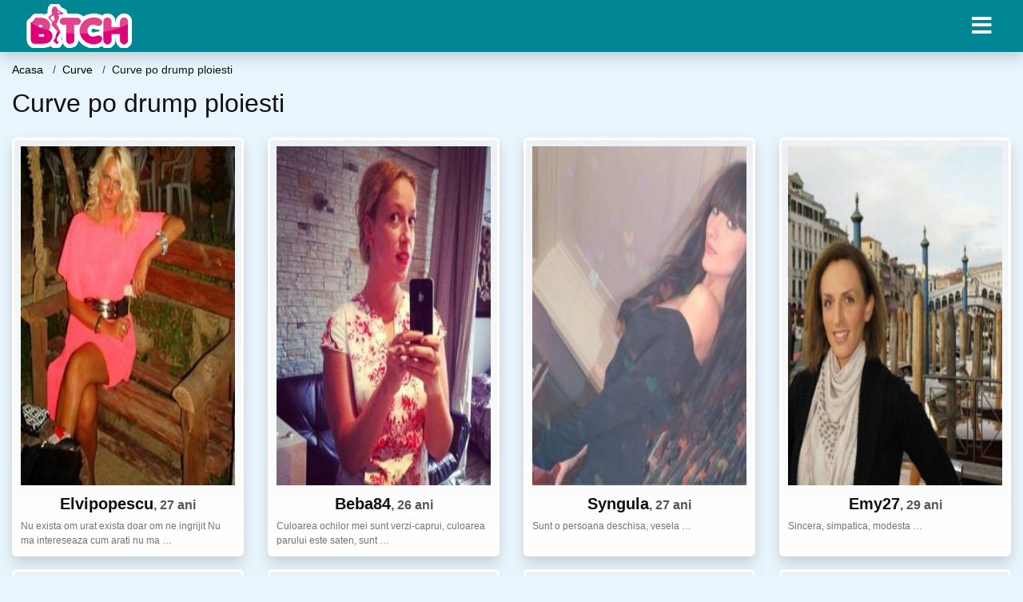

--- FILE ---
content_type: text/html; charset=UTF-8
request_url: https://bmj.ro/sex/curve/curve-po-drump-ploiesti
body_size: 9111
content:
<!doctype html>
<html lang="ro">
<head>
<meta charset="utf-8">
<meta name="viewport" content="width=device-width, initial-scale=1, shrink-to-fit=no">

<title>Curve po drump ploiesti</title>

<meta name="description" content="Cauti Curve po drump ploiesti? Peste 7319 curve femei disponibile pentru sex.">

<link rel="dns-prefetch" href="//www.mediacx.com">
<link rel="dns-prefetch" href="//fonts.googleapis.com">
<link rel="dns-prefetch" href="//cdnjs.cloudflare.com">
<link rel="dns-prefetch" href="//cdn.jsdelivr.net">

<!--<link href="//fonts.googleapis.com/css2?family=Roboto:wght@300;400;600;700;800&display=swap" rel="stylesheet">-->

<link href="//cdnjs.cloudflare.com/ajax/libs/font-awesome/5.13.0/css/all.min.css" rel="stylesheet">

<style>
:root {
    --header-bg-color-from: #008793;
    --header-bg-color-to: #008793;
    --header-text-color: #ffffff;
    --site-bg-color: #e8f5fc;
    --site-text-color: #111111;
    --site-link-color: #e8f5fc;
    --site-link-hover-color: #e8f5fc;
    --site-theme-color: #e8f5fc;
    --site-home-slider-bg-color: ;
    --home-newprofiles-bg-color: #ffffff;
    --site-home-icons-color: ;
    --profiles-btn-bg-color: #008793;
    --profiles-btn-text-color: #ffffff;
}
.hi1 { background-image: url(/upload/bmj.ro/design/home/dame%20de%20companie.jpg) !important;}
.hi2 { background-image: url(/upload/bmj.ro/design/home/escorte.jpg) !important;}

</style>

<link href="/assets/css/prod/bootstrap.min.css?v=202204111456" rel="stylesheet">
<link href="/assets/css/prod/styles.css?v=202204111456" rel="stylesheet">

<link rel="canonical" href="https://bmj.ro/sex/curve/curve-po-drump-ploiesti">
<link rel="shortcut icon" href="https://bmj.ro/upload/bmj.ro/design/favicon.png">



<script src="/sixupush.sw.js?version=2.0.1"></script>


</head>
<body>


<div class="">

<header class="mainHeader small">
    
    <div class="position-relative">
        <div class="navbg bg-warning"></div>
        <nav class="navbar navbar-expand-lg navbar-dark shadow py-0">
            <div class="container-fluid">
                <a class="navbar-brand fs20 fs26-md" href="https://bmj.ro/">
                                        <img src="https://bmj.ro/upload/bmj.ro/design/logo.png" alt="" class="img-fluid">
                                    </a>
                <button class="navbar-toggler" type="button" data-toggle="collapse" data-target="#navbarMain" aria-controls="navbarMain" aria-expanded="false" aria-label="Meniu"><span class="navbar-toggler-icon"></span></button>
                <div class="collapse navbar-collapse" id="navbarMain">
                    <ul class="navbar-nav ml-auto align-items-center">
                                                                        <li class="nav-item active dropdown">
                            <a class="nav-link dropdown-toggle_ fs28" href="" role="button" data-toggle="dropdown" aria-haspopup="true" aria-expanded="false">
                                <i class="fas fa-bars d-none d-md-inline-block"></i>
                            </a>
                            <div class="dropdown-menu dropdown-menu-right dropdown-multicol" style="z-index: 999 !important;">
                                <div class="dropdown-row">
                                                                                                                <!-- OLD -->
                                                                                                                                                                                <a class="dropdown-item" href="https://bmj.ro/escorte/alba">Alba</a>
                                                                                            <a class="dropdown-item" href="https://bmj.ro/escorte/arad">Arad</a>
                                                                                            <a class="dropdown-item" href="https://bmj.ro/escorte/arges">Arges</a>
                                                                                            <a class="dropdown-item" href="https://bmj.ro/escorte/bacau">Bacau</a>
                                                                                            <a class="dropdown-item" href="https://bmj.ro/escorte/bihor">Bihor</a>
                                                                                            <a class="dropdown-item" href="https://bmj.ro/escorte/bistrita-nasaud">Bistrita-Nasaud</a>
                                                                                            <a class="dropdown-item" href="https://bmj.ro/escorte/botosani">Botosani</a>
                                                                                            <a class="dropdown-item" href="https://bmj.ro/escorte/braila">Braila</a>
                                                                                            <a class="dropdown-item" href="https://bmj.ro/escorte/brasov">Brasov</a>
                                                                                            <a class="dropdown-item" href="https://bmj.ro/escorte/bucuresti">Bucuresti</a>
                                                                                            <a class="dropdown-item" href="https://bmj.ro/escorte/buzau">Buzau</a>
                                                                                            <a class="dropdown-item" href="https://bmj.ro/escorte/calarasi">Calarasi</a>
                                                                                            <a class="dropdown-item" href="https://bmj.ro/escorte/caras-severin">Caras-Severin</a>
                                                                                            <a class="dropdown-item" href="https://bmj.ro/escorte/cluj">Cluj</a>
                                                                                            <a class="dropdown-item" href="https://bmj.ro/escorte/constanta">Constanta</a>
                                                                                            <a class="dropdown-item" href="https://bmj.ro/escorte/covasna">Covasna</a>
                                                                                            <a class="dropdown-item" href="https://bmj.ro/escorte/dambovita">Dambovita</a>
                                                                                            <a class="dropdown-item" href="https://bmj.ro/escorte/dolj">Dolj</a>
                                                                                            <a class="dropdown-item" href="https://bmj.ro/escorte/galati">Galati</a>
                                                                                            <a class="dropdown-item" href="https://bmj.ro/escorte/giurgiu">Giurgiu</a>
                                                                                            <a class="dropdown-item" href="https://bmj.ro/escorte/gorj">Gorj</a>
                                                                                            <a class="dropdown-item" href="https://bmj.ro/escorte/harghita">Harghita</a>
                                                                                            <a class="dropdown-item" href="https://bmj.ro/escorte/hunedoara">Hunedoara</a>
                                                                                            <a class="dropdown-item" href="https://bmj.ro/escorte/ialomita">Ialomita</a>
                                                                                            <a class="dropdown-item" href="https://bmj.ro/escorte/iasi">Iasi</a>
                                                                                            <a class="dropdown-item" href="https://bmj.ro/escorte/ilfov">Ilfov</a>
                                                                                            <a class="dropdown-item" href="https://bmj.ro/escorte/maramures">Maramures</a>
                                                                                            <a class="dropdown-item" href="https://bmj.ro/escorte/mehedinti">Mehedinti</a>
                                                                                            <a class="dropdown-item" href="https://bmj.ro/escorte/mures">Mures</a>
                                                                                            <a class="dropdown-item" href="https://bmj.ro/escorte/neamt">Neamt</a>
                                                                                            <a class="dropdown-item" href="https://bmj.ro/escorte/olt">Olt</a>
                                                                                            <a class="dropdown-item" href="https://bmj.ro/escorte/prahova">Prahova</a>
                                                                                            <a class="dropdown-item" href="https://bmj.ro/escorte/salaj">Salaj</a>
                                                                                            <a class="dropdown-item" href="https://bmj.ro/escorte/satu-mare">Satu-Mare</a>
                                                                                            <a class="dropdown-item" href="https://bmj.ro/escorte/sibiu">Sibiu</a>
                                                                                            <a class="dropdown-item" href="https://bmj.ro/escorte/suceava">Suceava</a>
                                                                                            <a class="dropdown-item" href="https://bmj.ro/escorte/teleorman">Teleorman</a>
                                                                                            <a class="dropdown-item" href="https://bmj.ro/escorte/timis">Timis</a>
                                                                                            <a class="dropdown-item" href="https://bmj.ro/escorte/tulcea">Tulcea</a>
                                                                                            <a class="dropdown-item" href="https://bmj.ro/escorte/valcea">Valcea</a>
                                                                                            <a class="dropdown-item" href="https://bmj.ro/escorte/vaslui">Vaslui</a>
                                                                                            <a class="dropdown-item" href="https://bmj.ro/escorte/vrancea">Vrancea</a>
                                                                                                                                                                                                    <!-- MTMI -->
                                                                                    <div class="dropdown-divider"></div>
                                                                                                                                                    </div>
                            </div>
                        </li>
                                            </ul>
                </div>
            </div>
        </nav>
    </div>

    
    
</header>

<div class="container-fluid">


<ul class="breadcrumbs" itemscope="" itemtype="https://schema.org/BreadcrumbList">
    <li itemprop="itemListElement" itemscope="" itemtype="http://schema.org/ListItem">
        <a itemprop="item" href="https://bmj.ro/"><span itemprop="name">Acasa</span></a>
        <meta itemprop="position" content="1">
    </li>
            <li itemprop="itemListElement" itemscope="" itemtype="http://schema.org/ListItem">
            <a itemprop="item" href="https://bmj.ro/sex/curve"> <span itemprop="name">Curve</span></a>
            <meta itemprop="position" content="2">
        </li>
        <li class="current">Curve po drump ploiesti</li>
    </ul>

<div class="d-flex py-4">
    <h1 class="fs24 fs32-md m-0">Curve po drump ploiesti</h1>
</div>





<div class="profilesList mb-4" data-base="https://bmj.ro">
    <div class="row">
                <div class="col-12 col-sm-6 col-md-4 col-lg-3 d-md-flex">
        <div class="profile shadow d-flex flex-column minw100 p-3 p-md-2 mb-3 btnProfileSWS mcPointer" data-profile-id="3975" data-profile-name="Elvipopescu" data-profile-age="27" data-profile-city="Ploiesti, Prahova">
            <div class="image flex-shrink-0">
            <img data-original="https://www.mediacx.com/123matrimoniale/upload/thumbs/150-1352796_3975.jpg" alt="Elvipopescu" class="lazyload img-fluid w-100" style="height: 424px;">
        </div>
        <div class="text text-success ">
            <div class="name fs18 fs20-md text-center mb-1">Elvipopescu<span class="age fs16">, 27 ani</span></div>
                                                            <div class="bio fs12 text-muted">Nu exista om urat exista doar om ne ingrijit Nu ma intereseaza cum arati nu ma  &hellip;</div>
                    </div>
            </div>
</div><div class="col-12 col-sm-6 col-md-4 col-lg-3 d-md-flex">
        <div class="profile shadow d-flex flex-column minw100 p-3 p-md-2 mb-3 btnProfileSWS mcPointer" data-profile-id="2093" data-profile-name="Beba84" data-profile-age="26" data-profile-city="Ploiesti, Prahova">
            <div class="image flex-shrink-0">
            <img data-original="https://www.mediacx.com/123matrimoniale/upload/thumbs/150-5131069_2093.jpg" alt="Beba84" class="lazyload img-fluid w-100" style="height: 424px;">
        </div>
        <div class="text text-success ">
            <div class="name fs18 fs20-md text-center mb-1">Beba84<span class="age fs16">, 26 ani</span></div>
                                                            <div class="bio fs12 text-muted">Culoarea ochilor mei sunt verzi-caprui, culoarea parului este saten, sunt  &hellip;</div>
                    </div>
            </div>
</div><div class="col-12 col-sm-6 col-md-4 col-lg-3 d-md-flex">
        <div class="profile shadow d-flex flex-column minw100 p-3 p-md-2 mb-3 btnProfileSWS mcPointer" data-profile-id="1148" data-profile-name="Syngula" data-profile-age="27" data-profile-city="Ploiesti, Prahova">
            <div class="image flex-shrink-0">
            <img data-original="https://www.mediacx.com/123matrimoniale/upload/thumbs/150-6724264_1148.jpg" alt="Syngula" class="lazyload img-fluid w-100" style="height: 424px;">
        </div>
        <div class="text ">
            <div class="name fs18 fs20-md text-center mb-1">Syngula<span class="age fs16">, 27 ani</span></div>
                                                            <div class="bio fs12 text-muted">Sunt o persoana deschisa, vesela &hellip;</div>
                    </div>
            </div>
</div><div class="col-12 col-sm-6 col-md-4 col-lg-3 d-md-flex">
        <div class="profile shadow d-flex flex-column minw100 p-3 p-md-2 mb-3 btnProfileSWS mcPointer" data-profile-id="4166" data-profile-name="Emy27" data-profile-age="29" data-profile-city="Ploiesti, Prahova">
            <div class="image flex-shrink-0">
            <img data-original="https://www.mediacx.com/123matrimoniale/upload/thumbs/150-4118539_4166.jpg" alt="Emy27" class="lazyload img-fluid w-100" style="height: 424px;">
        </div>
        <div class="text ">
            <div class="name fs18 fs20-md text-center mb-1">Emy27<span class="age fs16">, 29 ani</span></div>
                                                            <div class="bio fs12 text-muted">Sincera, simpatica, modesta &hellip;</div>
                    </div>
            </div>
</div><div class="col-12 col-sm-6 col-md-4 col-lg-3 d-md-flex">
        <div class="profile shadow d-flex flex-column minw100 p-3 p-md-2 mb-3 btnProfileSWS mcPointer" data-profile-id="2232" data-profile-name="Maria008" data-profile-age="27" data-profile-city="Ploiesti, Prahova">
            <div class="image flex-shrink-0">
            <img data-original="https://www.mediacx.com/123matrimoniale/upload/thumbs/150-2505261_2232.jpg" alt="Maria008" class="lazyload img-fluid w-100" style="height: 424px;">
        </div>
        <div class="text ">
            <div class="name fs18 fs20-md text-center mb-1">Maria008<span class="age fs16">, 27 ani</span></div>
                                                            <div class="bio fs12 text-muted">Sunt o fire vesela, comunicativa, imi plac animalele si florile, calatoriilesi  &hellip;</div>
                    </div>
            </div>
</div><div class="col-12 col-sm-6 col-md-4 col-lg-3 d-md-flex">
        <div class="profile shadow d-flex flex-column minw100 p-3 p-md-2 mb-3 btnProfileSWS mcPointer" data-profile-id="9100" data-profile-name="Dan_na" data-profile-age="30" data-profile-city="Ploiesti, Prahova">
            <div class="image flex-shrink-0">
            <img data-original="https://www.mediacx.com/mezo/upload/thumbs/150-1560987_4100.jpg" alt="Dan_na" class="lazyload img-fluid w-100" style="height: 424px;">
        </div>
        <div class="text ">
            <div class="name fs18 fs20-md text-center mb-1">Dan_na<span class="age fs16">, 30 ani</span></div>
                                                            <div class="bio fs12 text-muted">Sunt. cum imi place si ma simt perfect:) &hellip;</div>
                    </div>
            </div>
</div><div class="col-12 col-sm-6 col-md-4 col-lg-3 d-md-flex">
        <div class="profile shadow d-flex flex-column minw100 p-3 p-md-2 mb-3 btnProfileSWS mcPointer" data-profile-id="8143" data-profile-name="Crixy" data-profile-age="28" data-profile-city="Ploiesti, Prahova">
            <div class="image flex-shrink-0">
            <img data-original="https://www.mediacx.com/mezo/upload/thumbs/150-9439727_3143.jpg" alt="Crixy" class="lazyload img-fluid w-100" style="height: 424px;">
        </div>
        <div class="text ">
            <div class="name fs18 fs20-md text-center mb-1">Crixy<span class="age fs16">, 28 ani</span></div>
                                                            <div class="bio fs12 text-muted">Sunt o persoana calma, intelegatoare, personalitate puternica, fidela intr o  &hellip;</div>
                    </div>
            </div>
</div><div class="col-12 col-sm-6 col-md-4 col-lg-3 d-md-flex">
        <div class="profile shadow d-flex flex-column minw100 p-3 p-md-2 mb-3 btnProfileSWS mcPointer" data-profile-id="2107" data-profile-name="Perla_112" data-profile-age="33" data-profile-city="Ploiesti, Prahova">
            <div class="image flex-shrink-0">
            <img data-original="https://www.mediacx.com/123matrimoniale/upload/thumbs/150-2038953_2107.jpg" alt="Perla_112" class="lazyload img-fluid w-100" style="height: 424px;">
        </div>
        <div class="text ">
            <div class="name fs18 fs20-md text-center mb-1">Perla_112<span class="age fs16">, 33 ani</span></div>
                                                            <div class="bio fs12 text-muted">Sunt o femeie fara obligati, inaltime 1 60, ochii verzi brunetta 53 kg, cine  &hellip;</div>
                    </div>
            </div>
</div>    </div>
</div>


<div class="profilesList mb-4" data-base="https://bmj.ro">
    <div class="row">
                <div class="col-12 col-sm-6 col-md-4 col-lg-3 d-md-flex">
        <div class="profile shadow d-flex flex-column minw100 p-3 p-md-2 mb-3 btnProfileSWS mcPointer" data-profile-id="6817" data-profile-name="Pusy_1986" data-profile-age="30" data-profile-city="Ploiesti, Prahova">
            <div class="image flex-shrink-0">
            <img data-original="https://www.mediacx.com/mezo/upload/thumbs/150-2706280_1817.jpg" alt="Pusy_1986" class="lazyload img-fluid w-100" style="height: 424px;">
        </div>
        <div class="text ">
            <div class="name fs18 fs20-md text-center mb-1">Pusy_1986<span class="age fs16">, 30 ani</span></div>
                                                            <div class="bio fs12 text-muted">Feminina, exotica, iubitoare, sportiva, sincera si vesela.  &hellip;</div>
                    </div>
            </div>
</div><div class="col-12 col-sm-6 col-md-4 col-lg-3 d-md-flex">
        <div class="profile shadow d-flex flex-column minw100 p-3 p-md-2 mb-3 btnProfileSWS mcPointer" data-profile-id="1672" data-profile-name="Rubiamorena" data-profile-age="34" data-profile-city="Ploiesti, Prahova">
            <div class="image flex-shrink-0">
            <img data-original="https://www.mediacx.com/123matrimoniale/upload/thumbs/150-4309770_1672.jpg" alt="Rubiamorena" class="lazyload img-fluid w-100" style="height: 424px;">
        </div>
        <div class="text ">
            <div class="name fs18 fs20-md text-center mb-1">Rubiamorena<span class="age fs16">, 34 ani</span></div>
                                                            <div class="bio fs12 text-muted">Complexa fara a fi complicata. As vrea sa intalnesc un barbat decent, bligatoriu &hellip;</div>
                    </div>
            </div>
</div><div class="col-12 col-sm-6 col-md-4 col-lg-3 d-md-flex">
        <div class="profile shadow d-flex flex-column minw100 p-3 p-md-2 mb-3 btnProfileSWS mcPointer" data-profile-id="6864" data-profile-name="Terybyna" data-profile-age="27" data-profile-city="Ploiesti, Prahova">
            <div class="image flex-shrink-0">
            <img data-original="https://www.mediacx.com/mezo/upload/thumbs/150-9235992_1864.jpg" alt="Terybyna" class="lazyload img-fluid w-100" style="height: 424px;">
        </div>
        <div class="text ">
            <div class="name fs18 fs20-md text-center mb-1">Terybyna<span class="age fs16">, 27 ani</span></div>
                                                            <div class="bio fs12 text-muted">Imi plac calatoriile, muzica, marea si sportul! &hellip;</div>
                    </div>
            </div>
</div><div class="col-12 col-sm-6 col-md-4 col-lg-3 d-md-flex">
        <div class="profile shadow d-flex flex-column minw100 p-3 p-md-2 mb-3 btnProfileSWS mcPointer" data-profile-id="2170" data-profile-name="Ninetta" data-profile-age="33" data-profile-city="Ploiesti, Prahova">
            <div class="image flex-shrink-0">
            <img data-original="https://www.mediacx.com/123matrimoniale/upload/thumbs/150-2142084_2170.jpg" alt="Ninetta" class="lazyload img-fluid w-100" style="height: 424px;">
        </div>
        <div class="text ">
            <div class="name fs18 fs20-md text-center mb-1">Ninetta<span class="age fs16">, 33 ani</span></div>
                                                            <div class="bio fs12 text-muted">Dracoasa &hellip;</div>
                    </div>
            </div>
</div><div class="col-12 col-sm-6 col-md-4 col-lg-3 d-md-flex">
        <div class="profile shadow d-flex flex-column minw100 p-3 p-md-2 mb-3 btnProfileSWS mcPointer" data-profile-id="1351" data-profile-name="Sanda_frumusika" data-profile-age="33" data-profile-city="Ploiesti, Prahova">
            <div class="image flex-shrink-0">
            <img data-original="https://www.mediacx.com/123matrimoniale/upload/thumbs/150-5163138_1351.jpg" alt="Sanda_frumusika" class="lazyload img-fluid w-100" style="height: 424px;">
        </div>
        <div class="text ">
            <div class="name fs18 fs20-md text-center mb-1">Sanda_frumusika<span class="age fs16">, 33 ani</span></div>
                                                            <div class="bio fs12 text-muted">Sunt o persoana draguta, cu simtul umorului.  &hellip;</div>
                    </div>
            </div>
</div><div class="col-12 col-sm-6 col-md-4 col-lg-3 d-md-flex">
        <div class="profile shadow d-flex flex-column minw100 p-3 p-md-2 mb-3 btnProfileSWS mcPointer" data-profile-id="8848" data-profile-name="Floriana" data-profile-age="28" data-profile-city="Ploiesti, Prahova">
            <div class="image flex-shrink-0">
            <img data-original="https://www.mediacx.com/mezo/upload/thumbs/150-6827868_3848.jpg" alt="Floriana" class="lazyload img-fluid w-100" style="height: 424px;">
        </div>
        <div class="text ">
            <div class="name fs18 fs20-md text-center mb-1">Floriana<span class="age fs16">, 28 ani</span></div>
                                                            <div class="bio fs12 text-muted">Sunt o femeie singura, modesta ingrijita si cu f. mult bun simt. Detest minciuna &hellip;</div>
                    </div>
            </div>
</div><div class="col-12 col-sm-6 col-md-4 col-lg-3 d-md-flex">
        <div class="profile shadow d-flex flex-column minw100 p-3 p-md-2 mb-3 btnProfileSWS mcPointer" data-profile-id="1744" data-profile-name="Sidoniaaaaa" data-profile-age="27" data-profile-city="Ploiesti, Prahova">
            <div class="image flex-shrink-0">
            <img data-original="https://www.mediacx.com/123matrimoniale/upload/thumbs/150-6362898_1744.jpg" alt="Sidoniaaaaa" class="lazyload img-fluid w-100" style="height: 424px;">
        </div>
        <div class="text ">
            <div class="name fs18 fs20-md text-center mb-1">Sidoniaaaaa<span class="age fs16">, 27 ani</span></div>
                                                            <div class="bio fs12 text-muted">Sunt o tanara mama &hellip;</div>
                    </div>
            </div>
</div><div class="col-12 col-sm-6 col-md-4 col-lg-3 d-md-flex">
        <div class="profile shadow d-flex flex-column minw100 p-3 p-md-2 mb-3 btnProfileSWS mcPointer" data-profile-id="9218" data-profile-name="Gabgub60" data-profile-age="31" data-profile-city="Ploiesti, Prahova">
            <div class="image flex-shrink-0">
            <img data-original="https://www.mediacx.com/mezo/upload/thumbs/150-7879747_4218.jpg" alt="Gabgub60" class="lazyload img-fluid w-100" style="height: 424px;">
        </div>
        <div class="text ">
            <div class="name fs18 fs20-md text-center mb-1">Gabgub60<span class="age fs16">, 31 ani</span></div>
                                                            <div class="bio fs12 text-muted">O fire romantica.  &hellip;</div>
                    </div>
            </div>
</div>    </div>
</div>


<div class="profilesList mb-4" data-base="https://bmj.ro">
    <div class="row">
                <div class="col-12 col-sm-6 col-md-4 col-lg-3 d-md-flex">
        <div class="profile shadow d-flex flex-column minw100 p-3 p-md-2 mb-3 btnProfileSWS mcPointer" data-profile-id="7342" data-profile-name="Bebelus79" data-profile-age="26" data-profile-city="Ploiesti, Prahova">
            <div class="image flex-shrink-0">
            <img data-original="https://www.mediacx.com/mezo/upload/thumbs/150-9937385_2342.jpg" alt="Bebelus79" class="lazyload img-fluid w-100" style="height: 424px;">
        </div>
        <div class="text ">
            <div class="name fs18 fs20-md text-center mb-1">Bebelus79<span class="age fs16">, 26 ani</span></div>
                                                            <div class="bio fs12 text-muted">Si cu bune, si cu rele:) Nimeni nu este perfect, important este sa si  &hellip;</div>
                    </div>
            </div>
</div><div class="col-12 col-sm-6 col-md-4 col-lg-3 d-md-flex">
        <div class="profile shadow d-flex flex-column minw100 p-3 p-md-2 mb-3 btnProfileSWS mcPointer" data-profile-id="3161" data-profile-name="Mihaela_adina" data-profile-age="27" data-profile-city="Ploiesti, Prahova">
            <div class="image flex-shrink-0">
            <img data-original="https://www.mediacx.com/123matrimoniale/upload/thumbs/150-6802013_3161.jpg" alt="Mihaela_adina" class="lazyload img-fluid w-100" style="height: 424px;">
        </div>
        <div class="text ">
            <div class="name fs18 fs20-md text-center mb-1">Mihaela_adina<span class="age fs16">, 27 ani</span></div>
                                                            <div class="bio fs12 text-muted">E simplu sa ma cunosti. trebuie doar sa vrei.  &hellip;</div>
                    </div>
            </div>
</div><div class="col-12 col-sm-6 col-md-4 col-lg-3 d-md-flex">
        <div class="profile shadow d-flex flex-column minw100 p-3 p-md-2 mb-3 btnProfileSWS mcPointer" data-profile-id="5179" data-profile-name="Ari" data-profile-age="29" data-profile-city="Ploiesti, Prahova">
            <div class="image flex-shrink-0">
            <img data-original="https://www.mediacx.com/mezo/upload/thumbs/150-5044220_179.jpg" alt="Ari" class="lazyload img-fluid w-100" style="height: 424px;">
        </div>
        <div class="text ">
            <div class="name fs18 fs20-md text-center mb-1">Ari<span class="age fs16">, 29 ani</span></div>
                                                            <div class="bio fs12 text-muted">1, 84 inaltime &hellip;</div>
                    </div>
            </div>
</div><div class="col-12 col-sm-6 col-md-4 col-lg-3 d-md-flex">
        <div class="profile shadow d-flex flex-column minw100 p-3 p-md-2 mb-3 btnProfileSWS mcPointer" data-profile-id="7612" data-profile-name="Elvipopescu" data-profile-age="27" data-profile-city="Ploiesti, Prahova">
            <div class="image flex-shrink-0">
            <img data-original="https://www.mediacx.com/mezo/upload/thumbs/150-2176834_2612.jpg" alt="Elvipopescu" class="lazyload img-fluid w-100" style="height: 424px;">
        </div>
        <div class="text ">
            <div class="name fs18 fs20-md text-center mb-1">Elvipopescu<span class="age fs16">, 27 ani</span></div>
                                                            <div class="bio fs12 text-muted">Prefer sa ma descoperi &hellip;</div>
                    </div>
            </div>
</div><div class="col-12 col-sm-6 col-md-4 col-lg-3 d-md-flex">
        <div class="profile shadow d-flex flex-column minw100 p-3 p-md-2 mb-3 btnProfileSWS mcPointer" data-profile-id="5022" data-profile-name="Daliana" data-profile-age="33" data-profile-city="Ploiesti, Prahova">
            <div class="image flex-shrink-0">
            <img data-original="https://www.mediacx.com/mezo/upload/thumbs/150-4270822_22.jpg" alt="Daliana" class="lazyload img-fluid w-100" style="height: 424px;">
        </div>
        <div class="text ">
            <div class="name fs18 fs20-md text-center mb-1">Daliana<span class="age fs16">, 33 ani</span></div>
                                                            <div class="bio fs12 text-muted">Simpati ca, sin cera, iu bitoare a naturii si a animalelor. Urasc minciuna! Nu  &hellip;</div>
                    </div>
            </div>
</div><div class="col-12 col-sm-6 col-md-4 col-lg-3 d-md-flex">
        <div class="profile shadow d-flex flex-column minw100 p-3 p-md-2 mb-3 btnProfileSWS mcPointer" data-profile-id="6795" data-profile-name="Veronica_05" data-profile-age="34" data-profile-city="Ploiesti, Prahova">
            <div class="image flex-shrink-0">
            <img data-original="https://www.mediacx.com/mezo/upload/thumbs/150-4013188_1795.jpg" alt="Veronica_05" class="lazyload img-fluid w-100" style="height: 424px;">
        </div>
        <div class="text ">
            <div class="name fs18 fs20-md text-center mb-1">Veronica_05<span class="age fs16">, 34 ani</span></div>
                                                            <div class="bio fs12 text-muted">Va rog sa nu imi scrieti daca aveti varsta sub 42 aniMultumesc! &hellip;</div>
                    </div>
            </div>
</div><div class="col-12 col-sm-6 col-md-4 col-lg-3 d-md-flex">
        <div class="profile shadow d-flex flex-column minw100 p-3 p-md-2 mb-3 btnProfileSWS mcPointer" data-profile-id="436" data-profile-name="Alicia_cool" data-profile-age="33" data-profile-city="Ploiesti, Prahova">
            <div class="image flex-shrink-0">
            <img data-original="https://www.mediacx.com/123matrimoniale/upload/thumbs/150-3560554_436.jpg" alt="Alicia_cool" class="lazyload img-fluid w-100" style="height: 424px;">
        </div>
        <div class="text ">
            <div class="name fs18 fs20-md text-center mb-1">Alicia_cool<span class="age fs16">, 33 ani</span></div>
                                                            <div class="bio fs12 text-muted">Nu conteaza de unde venim ci spre ce ne indreptam &hellip;</div>
                    </div>
            </div>
</div><div class="col-12 col-sm-6 col-md-4 col-lg-3 d-md-flex">
        <div class="profile shadow d-flex flex-column minw100 p-3 p-md-2 mb-3 btnProfileSWS mcPointer" data-profile-id="7049" data-profile-name="Mirelabhn" data-profile-age="30" data-profile-city="Ploiesti, Prahova">
            <div class="image flex-shrink-0">
            <img data-original="https://www.mediacx.com/mezo/upload/thumbs/150-3504564_2049.jpg" alt="Mirelabhn" class="lazyload img-fluid w-100" style="height: 424px;">
        </div>
        <div class="text ">
            <div class="name fs18 fs20-md text-center mb-1">Mirelabhn<span class="age fs16">, 30 ani</span></div>
                                                            <div class="bio fs12 text-muted">Ce pot sa spun?Sa ma laud? Nu e genul meu si in fond sunt asa, cum ma vede  &hellip;</div>
                    </div>
            </div>
</div>    </div>
</div>


<div class="profilesList mb-4" data-base="https://bmj.ro">
    <div class="row">
                <div class="col-12 col-sm-6 col-md-4 col-lg-3 d-md-flex">
        <div class="profile shadow d-flex flex-column minw100 p-3 p-md-2 mb-3 btnProfileSWS mcPointer" data-profile-id="5268" data-profile-name="Gabriella48" data-profile-age="28" data-profile-city="Ploiesti, Prahova">
            <div class="image flex-shrink-0">
            <img data-original="https://www.mediacx.com/mezo/upload/thumbs/150-9862883_268.jpg" alt="Gabriella48" class="lazyload img-fluid w-100" style="height: 424px;">
        </div>
        <div class="text ">
            <div class="name fs18 fs20-md text-center mb-1">Gabriella48<span class="age fs16">, 28 ani</span></div>
                                                            <div class="bio fs12 text-muted">Sunt o ersoana comunicativa, vesela. am pasiuni ca arta, goblenul, muzica,  &hellip;</div>
                    </div>
            </div>
</div><div class="col-12 col-sm-6 col-md-4 col-lg-3 d-md-flex">
        <div class="profile shadow d-flex flex-column minw100 p-3 p-md-2 mb-3 btnProfileSWS mcPointer" data-profile-id="1345" data-profile-name="Anca16121964" data-profile-age="31" data-profile-city="Ploiesti, Prahova">
            <div class="image flex-shrink-0">
            <img data-original="https://www.mediacx.com/123matrimoniale/upload/thumbs/150-8156733_1345.jpg" alt="Anca16121964" class="lazyload img-fluid w-100" style="height: 424px;">
        </div>
        <div class="text ">
            <div class="name fs18 fs20-md text-center mb-1">Anca16121964<span class="age fs16">, 31 ani</span></div>
                                                            <div class="bio fs12 text-muted">Sunt un bebishec alintat  &hellip;</div>
                    </div>
            </div>
</div><div class="col-12 col-sm-6 col-md-4 col-lg-3 d-md-flex">
        <div class="profile shadow d-flex flex-column minw100 p-3 p-md-2 mb-3 btnProfileSWS mcPointer" data-profile-id="8028" data-profile-name="Moyra" data-profile-age="34" data-profile-city="Ploiesti, Prahova">
            <div class="image flex-shrink-0">
            <img data-original="https://www.mediacx.com/mezo/upload/thumbs/150-2864089_3028.jpg" alt="Moyra" class="lazyload img-fluid w-100" style="height: 424px;">
        </div>
        <div class="text ">
            <div class="name fs18 fs20-md text-center mb-1">Moyra<span class="age fs16">, 34 ani</span></div>
                                                            <div class="bio fs12 text-muted">Sunt dinamica, copilaroasa, nebunatica&am p; ador viata &hellip;</div>
                    </div>
            </div>
</div><div class="col-12 col-sm-6 col-md-4 col-lg-3 d-md-flex">
        <div class="profile shadow d-flex flex-column minw100 p-3 p-md-2 mb-3 btnProfileSWS mcPointer" data-profile-id="8583" data-profile-name="Patricia_sweet" data-profile-age="31" data-profile-city="Ploiesti, Prahova">
            <div class="image flex-shrink-0">
            <img data-original="https://www.mediacx.com/mezo/upload/thumbs/150-7579174_3583.jpg" alt="Patricia_sweet" class="lazyload img-fluid w-100" style="height: 424px;">
        </div>
        <div class="text ">
            <div class="name fs18 fs20-md text-center mb-1">Patricia_sweet<span class="age fs16">, 31 ani</span></div>
                                                            <div class="bio fs12 text-muted">Plictisit de rutina Vreau sa am experiente noi, discrete, cu femei care vor  &hellip;</div>
                    </div>
            </div>
</div><div class="col-12 col-sm-6 col-md-4 col-lg-3 d-md-flex">
        <div class="profile shadow d-flex flex-column minw100 p-3 p-md-2 mb-3 btnProfileSWS mcPointer" data-profile-id="2281" data-profile-name="Cory_m" data-profile-age="31" data-profile-city="Ploiesti, Prahova">
            <div class="image flex-shrink-0">
            <img data-original="https://www.mediacx.com/123matrimoniale/upload/thumbs/150-6350487_2281.jpg" alt="Cory_m" class="lazyload img-fluid w-100" style="height: 424px;">
        </div>
        <div class="text ">
            <div class="name fs18 fs20-md text-center mb-1">Cory_m<span class="age fs16">, 31 ani</span></div>
                                                            <div class="bio fs12 text-muted">Bucuria este un sentiment minunat. Dreptul oamenilor la bucurie nu-l poate lua  &hellip;</div>
                    </div>
            </div>
</div><div class="col-12 col-sm-6 col-md-4 col-lg-3 d-md-flex">
        <div class="profile shadow d-flex flex-column minw100 p-3 p-md-2 mb-3 btnProfileSWS mcPointer" data-profile-id="2128" data-profile-name="Paffy" data-profile-age="26" data-profile-city="Ploiesti, Prahova">
            <div class="image flex-shrink-0">
            <img data-original="https://www.mediacx.com/123matrimoniale/upload/thumbs/150-1610345_2128.jpg" alt="Paffy" class="lazyload img-fluid w-100" style="height: 424px;">
        </div>
        <div class="text ">
            <div class="name fs18 fs20-md text-center mb-1">Paffy<span class="age fs16">, 26 ani</span></div>
                                                            <div class="bio fs12 text-muted">Romantica imi caut sufletul pereche &hellip;</div>
                    </div>
            </div>
</div><div class="col-12 col-sm-6 col-md-4 col-lg-3 d-md-flex">
        <div class="profile shadow d-flex flex-column minw100 p-3 p-md-2 mb-3 btnProfileSWS mcPointer" data-profile-id="940" data-profile-name="Iulia_ctin" data-profile-age="25" data-profile-city="Ploiesti, Prahova">
            <div class="image flex-shrink-0">
            <img data-original="https://www.mediacx.com/123matrimoniale/upload/thumbs/150-3562596_940.jpg" alt="Iulia_ctin" class="lazyload img-fluid w-100" style="height: 424px;">
        </div>
        <div class="text ">
            <div class="name fs18 fs20-md text-center mb-1">Iulia_ctin<span class="age fs16">, 25 ani</span></div>
                                                            <div class="bio fs12 text-muted">Iau viata in serios dar stiu si sa ma distrez &hellip;</div>
                    </div>
            </div>
</div><div class="col-12 col-sm-6 col-md-4 col-lg-3 d-md-flex">
        <div class="profile shadow d-flex flex-column minw100 p-3 p-md-2 mb-3 btnProfileSWS mcPointer" data-profile-id="6282" data-profile-name="Olaru_camelia2005" data-profile-age="29" data-profile-city="Ploiesti, Prahova">
            <div class="image flex-shrink-0">
            <img data-original="https://www.mediacx.com/mezo/upload/thumbs/150-7496065_1282.jpg" alt="Olaru_camelia2005" class="lazyload img-fluid w-100" style="height: 424px;">
        </div>
        <div class="text ">
            <div class="name fs18 fs20-md text-center mb-1">Olaru_camelia2005<span class="age fs16">, 29 ani</span></div>
                                                            <div class="bio fs12 text-muted">Nu vreau sa imi fac descrierea, vreau doar sa rog pe toti cei care vor sa imi  &hellip;</div>
                    </div>
            </div>
</div>    </div>
</div>


<div class="profilesList mb-4" data-base="https://bmj.ro">
    <div class="row">
                <div class="col-12 col-sm-6 col-md-4 col-lg-3 d-md-flex">
        <div class="profile shadow d-flex flex-column minw100 p-3 p-md-2 mb-3 btnProfileSWS mcPointer" data-profile-id="3539" data-profile-name="Wannda25" data-profile-age="31" data-profile-city="Ploiesti, Prahova">
            <div class="image flex-shrink-0">
            <img data-original="https://www.mediacx.com/123matrimoniale/upload/thumbs/150-7871877_3539.jpg" alt="Wannda25" class="lazyload img-fluid w-100" style="height: 424px;">
        </div>
        <div class="text ">
            <div class="name fs18 fs20-md text-center mb-1">Wannda25<span class="age fs16">, 31 ani</span></div>
                                                            <div class="bio fs12 text-muted">Im just paranoid &hellip;</div>
                    </div>
            </div>
</div><div class="col-12 col-sm-6 col-md-4 col-lg-3 d-md-flex">
        <div class="profile shadow d-flex flex-column minw100 p-3 p-md-2 mb-3 btnProfileSWS mcPointer" data-profile-id="2085" data-profile-name="Mikidutza_" data-profile-age="26" data-profile-city="Ploiesti, Prahova">
            <div class="image flex-shrink-0">
            <img data-original="https://www.mediacx.com/123matrimoniale/upload/thumbs/150-8800365_2085.jpg" alt="Mikidutza_" class="lazyload img-fluid w-100" style="height: 424px;">
        </div>
        <div class="text ">
            <div class="name fs18 fs20-md text-center mb-1">Mikidutza_<span class="age fs16">, 26 ani</span></div>
                                                            <div class="bio fs12 text-muted">Intelectuala, sobra, rafinata, cu simtul umorului &hellip;</div>
                    </div>
            </div>
</div><div class="col-12 col-sm-6 col-md-4 col-lg-3 d-md-flex">
        <div class="profile shadow d-flex flex-column minw100 p-3 p-md-2 mb-3 btnProfileSWS mcPointer" data-profile-id="9244" data-profile-name="Ioanadaria" data-profile-age="31" data-profile-city="Ploiesti, Prahova">
            <div class="image flex-shrink-0">
            <img data-original="https://www.mediacx.com/mezo/upload/thumbs/150-1951233_4244.jpg" alt="Ioanadaria" class="lazyload img-fluid w-100" style="height: 424px;">
        </div>
        <div class="text ">
            <div class="name fs18 fs20-md text-center mb-1">Ioanadaria<span class="age fs16">, 31 ani</span></div>
                                                            <div class="bio fs12 text-muted">Pai cunoastema si ai sa vezi &hellip;</div>
                    </div>
            </div>
</div><div class="col-12 col-sm-6 col-md-4 col-lg-3 d-md-flex">
        <div class="profile shadow d-flex flex-column minw100 p-3 p-md-2 mb-3 btnProfileSWS mcPointer" data-profile-id="9160" data-profile-name="Ada87" data-profile-age="25" data-profile-city="Ploiesti, Prahova">
            <div class="image flex-shrink-0">
            <img data-original="https://www.mediacx.com/mezo/upload/thumbs/150-4070138_4160.jpg" alt="Ada87" class="lazyload img-fluid w-100" style="height: 424px;">
        </div>
        <div class="text ">
            <div class="name fs18 fs20-md text-center mb-1">Ada87<span class="age fs16">, 25 ani</span></div>
                                                            <div class="bio fs12 text-muted">Sint o fire sensibila. romantica &hellip;</div>
                    </div>
            </div>
</div><div class="col-12 col-sm-6 col-md-4 col-lg-3 d-md-flex">
        <div class="profile shadow d-flex flex-column minw100 p-3 p-md-2 mb-3 btnProfileSWS mcPointer" data-profile-id="1056" data-profile-name="Zana_maseluta" data-profile-age="34" data-profile-city="Ploiesti, Prahova">
            <div class="image flex-shrink-0">
            <img data-original="https://www.mediacx.com/123matrimoniale/upload/thumbs/150-5743697_1056.jpg" alt="Zana_maseluta" class="lazyload img-fluid w-100" style="height: 424px;">
        </div>
        <div class="text ">
            <div class="name fs18 fs20-md text-center mb-1">Zana_maseluta<span class="age fs16">, 34 ani</span></div>
                                                            <div class="bio fs12 text-muted">Buna. pentru inceput as vrea sa specific ca nu sintem perfecti niciunu, cel  &hellip;</div>
                    </div>
            </div>
</div><div class="col-12 col-sm-6 col-md-4 col-lg-3 d-md-flex">
        <div class="profile shadow d-flex flex-column minw100 p-3 p-md-2 mb-3 btnProfileSWS mcPointer" data-profile-id="1594" data-profile-name="Kriss_19" data-profile-age="28" data-profile-city="Ploiesti, Prahova">
            <div class="image flex-shrink-0">
            <img data-original="https://www.mediacx.com/123matrimoniale/upload/thumbs/150-5045280_1594.jpg" alt="Kriss_19" class="lazyload img-fluid w-100" style="height: 424px;">
        </div>
        <div class="text ">
            <div class="name fs18 fs20-md text-center mb-1">Kriss_19<span class="age fs16">, 28 ani</span></div>
                                                            <div class="bio fs12 text-muted">Eu te primesc, ca de fiecare data, in paginile sufletului meu. Depinde numai. ce &hellip;</div>
                    </div>
            </div>
</div><div class="col-12 col-sm-6 col-md-4 col-lg-3 d-md-flex">
        <div class="profile shadow d-flex flex-column minw100 p-3 p-md-2 mb-3 btnProfileSWS mcPointer" data-profile-id="7175" data-profile-name="Bachata" data-profile-age="25" data-profile-city="Ploiesti, Prahova">
            <div class="image flex-shrink-0">
            <img data-original="https://www.mediacx.com/mezo/upload/thumbs/150-9866436_2175.jpg" alt="Bachata" class="lazyload img-fluid w-100" style="height: 424px;">
        </div>
        <div class="text ">
            <div class="name fs18 fs20-md text-center mb-1">Bachata<span class="age fs16">, 25 ani</span></div>
                                                            <div class="bio fs12 text-muted">Trebuie sa intrebi &hellip;</div>
                    </div>
            </div>
</div><div class="col-12 col-sm-6 col-md-4 col-lg-3 d-md-flex">
        <div class="profile shadow d-flex flex-column minw100 p-3 p-md-2 mb-3 btnProfileSWS mcPointer" data-profile-id="7142" data-profile-name="Lia89" data-profile-age="27" data-profile-city="Ploiesti, Prahova">
            <div class="image flex-shrink-0">
            <img data-original="https://www.mediacx.com/mezo/upload/thumbs/150-5476134_2142.jpg" alt="Lia89" class="lazyload img-fluid w-100" style="height: 424px;">
        </div>
        <div class="text ">
            <div class="name fs18 fs20-md text-center mb-1">Lia89<span class="age fs16">, 27 ani</span></div>
                                                            <div class="bio fs12 text-muted">Sunt o fire deschisa, nu mi place minciuna.  &hellip;</div>
                    </div>
            </div>
</div>    </div>
</div>


<div class="profilesList mb-4" data-base="https://bmj.ro">
    <div class="row">
                <div class="col-12 col-sm-6 col-md-4 col-lg-3 d-md-flex">
        <div class="profile shadow d-flex flex-column minw100 p-3 p-md-2 mb-3 btnProfileSWS mcPointer" data-profile-id="2849" data-profile-name="Adelidamadalina" data-profile-age="30" data-profile-city="Ploiesti, Prahova">
            <div class="image flex-shrink-0">
            <img data-original="https://www.mediacx.com/123matrimoniale/upload/thumbs/150-7550477_2849.jpg" alt="Adelidamadalina" class="lazyload img-fluid w-100" style="height: 424px;">
        </div>
        <div class="text ">
            <div class="name fs18 fs20-md text-center mb-1">Adelidamadalina<span class="age fs16">, 30 ani</span></div>
                                                            <div class="bio fs12 text-muted">Frumos este tot cea ce imi place mie.  &hellip;</div>
                    </div>
            </div>
</div><div class="col-12 col-sm-6 col-md-4 col-lg-3 d-md-flex">
        <div class="profile shadow d-flex flex-column minw100 p-3 p-md-2 mb-3 btnProfileSWS mcPointer" data-profile-id="6421" data-profile-name="Ghety" data-profile-age="32" data-profile-city="Ploiesti, Prahova">
            <div class="image flex-shrink-0">
            <img data-original="https://www.mediacx.com/mezo/upload/thumbs/150-9903264_1421.jpg" alt="Ghety" class="lazyload img-fluid w-100" style="height: 424px;">
        </div>
        <div class="text ">
            <div class="name fs18 fs20-md text-center mb-1">Ghety<span class="age fs16">, 32 ani</span></div>
                                                            <div class="bio fs12 text-muted">Ce-as putea spune fara sa sune a lauda de sine ?. OM BUN.  &hellip;</div>
                    </div>
            </div>
</div><div class="col-12 col-sm-6 col-md-4 col-lg-3 d-md-flex">
        <div class="profile shadow d-flex flex-column minw100 p-3 p-md-2 mb-3 btnProfileSWS mcPointer" data-profile-id="888" data-profile-name="Madalina_meda" data-profile-age="33" data-profile-city="Ploiesti, Prahova">
            <div class="image flex-shrink-0">
            <img data-original="https://www.mediacx.com/123matrimoniale/upload/thumbs/150-5293457_888.jpg" alt="Madalina_meda" class="lazyload img-fluid w-100" style="height: 424px;">
        </div>
        <div class="text ">
            <div class="name fs18 fs20-md text-center mb-1">Madalina_meda<span class="age fs16">, 33 ani</span></div>
                                                            <div class="bio fs12 text-muted">Scumpica, doar cand vreau. ) &hellip;</div>
                    </div>
            </div>
</div><div class="col-12 col-sm-6 col-md-4 col-lg-3 d-md-flex">
        <div class="profile shadow d-flex flex-column minw100 p-3 p-md-2 mb-3 btnProfileSWS mcPointer" data-profile-id="7972" data-profile-name="Mmelinda68" data-profile-age="34" data-profile-city="Ploiesti, Prahova">
            <div class="image flex-shrink-0">
            <img data-original="https://www.mediacx.com/mezo/upload/thumbs/150-4461245_2972.jpg" alt="Mmelinda68" class="lazyload img-fluid w-100" style="height: 424px;">
        </div>
        <div class="text ">
            <div class="name fs18 fs20-md text-center mb-1">Mmelinda68<span class="age fs16">, 34 ani</span></div>
                                                            <div class="bio fs12 text-muted">Ca de obicei, o persoana normala care stie ce vrea. Sunt o fire sociabila, urasc &hellip;</div>
                    </div>
            </div>
</div><div class="col-12 col-sm-6 col-md-4 col-lg-3 d-md-flex">
        <div class="profile shadow d-flex flex-column minw100 p-3 p-md-2 mb-3 btnProfileSWS mcPointer" data-profile-id="8517" data-profile-name="Parfois" data-profile-age="34" data-profile-city="Ploiesti, Prahova">
            <div class="image flex-shrink-0">
            <img data-original="https://www.mediacx.com/mezo/upload/thumbs/150-5878262_3517.jpg" alt="Parfois" class="lazyload img-fluid w-100" style="height: 424px;">
        </div>
        <div class="text ">
            <div class="name fs18 fs20-md text-center mb-1">Parfois<span class="age fs16">, 34 ani</span></div>
                                                            <div class="bio fs12 text-muted">O fata rebela cu simtu umorului &hellip;</div>
                    </div>
            </div>
</div><div class="col-12 col-sm-6 col-md-4 col-lg-3 d-md-flex">
        <div class="profile shadow d-flex flex-column minw100 p-3 p-md-2 mb-3 btnProfileSWS mcPointer" data-profile-id="3169" data-profile-name="Loveme74" data-profile-age="28" data-profile-city="Ploiesti, Prahova">
            <div class="image flex-shrink-0">
            <img data-original="https://www.mediacx.com/123matrimoniale/upload/thumbs/150-5516472_3169.jpg" alt="Loveme74" class="lazyload img-fluid w-100" style="height: 424px;">
        </div>
        <div class="text ">
            <div class="name fs18 fs20-md text-center mb-1">Loveme74<span class="age fs16">, 28 ani</span></div>
                                                            <div class="bio fs12 text-muted">Sunt fierrrrrrrrrrrrrrbinte.  &hellip;</div>
                    </div>
            </div>
</div><div class="col-12 col-sm-6 col-md-4 col-lg-3 d-md-flex">
        <div class="profile shadow d-flex flex-column minw100 p-3 p-md-2 mb-3 btnProfileSWS mcPointer" data-profile-id="9110" data-profile-name="Cessyi" data-profile-age="27" data-profile-city="Ploiesti, Prahova">
            <div class="image flex-shrink-0">
            <img data-original="https://www.mediacx.com/mezo/upload/thumbs/150-7137436_4110.jpg" alt="Cessyi" class="lazyload img-fluid w-100" style="height: 424px;">
        </div>
        <div class="text ">
            <div class="name fs18 fs20-md text-center mb-1">Cessyi<span class="age fs16">, 27 ani</span></div>
                                                            <div class="bio fs12 text-muted">Este greu de spus dar in mare pot spune ca nu vreau sa ma rezum doar la simple  &hellip;</div>
                    </div>
            </div>
</div><div class="col-12 col-sm-6 col-md-4 col-lg-3 d-md-flex">
        <div class="profile shadow d-flex flex-column minw100 p-3 p-md-2 mb-3 btnProfileSWS mcPointer" data-profile-id="3315" data-profile-name="Cristinika" data-profile-age="31" data-profile-city="Ploiesti, Prahova">
            <div class="image flex-shrink-0">
            <img data-original="https://www.mediacx.com/123matrimoniale/upload/thumbs/150-6447279_3315.jpg" alt="Cristinika" class="lazyload img-fluid w-100" style="height: 424px;">
        </div>
        <div class="text ">
            <div class="name fs18 fs20-md text-center mb-1">Cristinika<span class="age fs16">, 31 ani</span></div>
                                                            <div class="bio fs12 text-muted">Provoak-ma si vei afla adevarul despre mine &hellip;</div>
                    </div>
            </div>
</div>    </div>
</div>


<div class="profilesList mb-4" data-base="https://bmj.ro">
    <div class="row">
                <div class="col-12 col-sm-6 col-md-4 col-lg-3 d-md-flex">
        <div class="profile shadow d-flex flex-column minw100 p-3 p-md-2 mb-3 btnProfileSWS mcPointer" data-profile-id="1575" data-profile-name="Sanda34" data-profile-age="29" data-profile-city="Ploiesti, Prahova">
            <div class="image flex-shrink-0">
            <img data-original="https://www.mediacx.com/123matrimoniale/upload/thumbs/150-7948136_1575.jpg" alt="Sanda34" class="lazyload img-fluid w-100" style="height: 424px;">
        </div>
        <div class="text ">
            <div class="name fs18 fs20-md text-center mb-1">Sanda34<span class="age fs16">, 29 ani</span></div>
                                                            <div class="bio fs12 text-muted">Cinstit si foarte serios &hellip;</div>
                    </div>
            </div>
</div><div class="col-12 col-sm-6 col-md-4 col-lg-3 d-md-flex">
        <div class="profile shadow d-flex flex-column minw100 p-3 p-md-2 mb-3 btnProfileSWS mcPointer" data-profile-id="4000" data-profile-name="Ivanmaria" data-profile-age="27" data-profile-city="Ploiesti, Prahova">
            <div class="image flex-shrink-0">
            <img data-original="https://www.mediacx.com/123matrimoniale/upload/thumbs/150-3627963_4000.jpg" alt="Ivanmaria" class="lazyload img-fluid w-100" style="height: 424px;">
        </div>
        <div class="text ">
            <div class="name fs18 fs20-md text-center mb-1">Ivanmaria<span class="age fs16">, 27 ani</span></div>
                                                            <div class="bio fs12 text-muted">O zi in care nu ai ras si nu ai iubit este o zi irosita! Imi doresc sa rad, sa  &hellip;</div>
                    </div>
            </div>
</div><div class="col-12 col-sm-6 col-md-4 col-lg-3 d-md-flex">
        <div class="profile shadow d-flex flex-column minw100 p-3 p-md-2 mb-3 btnProfileSWS mcPointer" data-profile-id="7191" data-profile-name="Ica0258" data-profile-age="26" data-profile-city="Ploiesti, Prahova">
            <div class="image flex-shrink-0">
            <img data-original="https://www.mediacx.com/mezo/upload/thumbs/150-7858403_2191.jpg" alt="Ica0258" class="lazyload img-fluid w-100" style="height: 424px;">
        </div>
        <div class="text ">
            <div class="name fs18 fs20-md text-center mb-1">Ica0258<span class="age fs16">, 26 ani</span></div>
                                                            <div class="bio fs12 text-muted">Hmm. intreaba-ma.  &hellip;</div>
                    </div>
            </div>
</div><div class="col-12 col-sm-6 col-md-4 col-lg-3 d-md-flex">
        <div class="profile shadow d-flex flex-column minw100 p-3 p-md-2 mb-3 btnProfileSWS mcPointer" data-profile-id="7847" data-profile-name="Lizuka3" data-profile-age="34" data-profile-city="Ploiesti, Prahova">
            <div class="image flex-shrink-0">
            <img data-original="https://www.mediacx.com/mezo/upload/thumbs/150-6828581_2847.jpg" alt="Lizuka3" class="lazyload img-fluid w-100" style="height: 424px;">
        </div>
        <div class="text ">
            <div class="name fs18 fs20-md text-center mb-1">Lizuka3<span class="age fs16">, 34 ani</span></div>
                                                            <div class="bio fs12 text-muted">Sunt o persoana sociabila, comunicativa, imi place frumosul, imi place  &hellip;</div>
                    </div>
            </div>
</div><div class="col-12 col-sm-6 col-md-4 col-lg-3 d-md-flex">
        <div class="profile shadow d-flex flex-column minw100 p-3 p-md-2 mb-3 btnProfileSWS mcPointer" data-profile-id="2348" data-profile-name="Any_2009" data-profile-age="31" data-profile-city="Ploiesti, Prahova">
            <div class="image flex-shrink-0">
            <img data-original="https://www.mediacx.com/123matrimoniale/upload/thumbs/150-7497231_2348.jpg" alt="Any_2009" class="lazyload img-fluid w-100" style="height: 424px;">
        </div>
        <div class="text ">
            <div class="name fs18 fs20-md text-center mb-1">Any_2009<span class="age fs16">, 31 ani</span></div>
                                                            <div class="bio fs12 text-muted">Doar eu. in cautarea adevaratului suflet pereche.  &hellip;</div>
                    </div>
            </div>
</div><div class="col-12 col-sm-6 col-md-4 col-lg-3 d-md-flex">
        <div class="profile shadow d-flex flex-column minw100 p-3 p-md-2 mb-3 btnProfileSWS mcPointer" data-profile-id="8474" data-profile-name="Puiutzdragutz" data-profile-age="26" data-profile-city="Ploiesti, Prahova">
            <div class="image flex-shrink-0">
            <img data-original="https://www.mediacx.com/mezo/upload/thumbs/150-2348851_3474.jpg" alt="Puiutzdragutz" class="lazyload img-fluid w-100" style="height: 424px;">
        </div>
        <div class="text ">
            <div class="name fs18 fs20-md text-center mb-1">Puiutzdragutz<span class="age fs16">, 26 ani</span></div>
                                                            <div class="bio fs12 text-muted">Uita-te si scrie-mi parerea ta.  &hellip;</div>
                    </div>
            </div>
</div><div class="col-12 col-sm-6 col-md-4 col-lg-3 d-md-flex">
        <div class="profile shadow d-flex flex-column minw100 p-3 p-md-2 mb-3 btnProfileSWS mcPointer" data-profile-id="7533" data-profile-name="Andreia2008" data-profile-age="32" data-profile-city="Ploiesti, Prahova">
            <div class="image flex-shrink-0">
            <img data-original="https://www.mediacx.com/mezo/upload/thumbs/150-1873220_2533.jpg" alt="Andreia2008" class="lazyload img-fluid w-100" style="height: 424px;">
        </div>
        <div class="text ">
            <div class="name fs18 fs20-md text-center mb-1">Andreia2008<span class="age fs16">, 32 ani</span></div>
                                                            <div class="bio fs12 text-muted">Yup, guys, divortata cu un copil. Daca esti un tip care poate trece peste  &hellip;</div>
                    </div>
            </div>
</div><div class="col-12 col-sm-6 col-md-4 col-lg-3 d-md-flex">
        <div class="profile shadow d-flex flex-column minw100 p-3 p-md-2 mb-3 btnProfileSWS mcPointer" data-profile-id="5657" data-profile-name="Paula_verban" data-profile-age="31" data-profile-city="Ploiesti, Prahova">
            <div class="image flex-shrink-0">
            <img data-original="https://www.mediacx.com/mezo/upload/thumbs/150-8446980_657.jpg" alt="Paula_verban" class="lazyload img-fluid w-100" style="height: 424px;">
        </div>
        <div class="text ">
            <div class="name fs18 fs20-md text-center mb-1">Paula_verban<span class="age fs16">, 31 ani</span></div>
                                                            <div class="bio fs12 text-muted">Draguta, deschisa, optimsta, placuta, matura, hotarata, cu umor si simtul  &hellip;</div>
                    </div>
            </div>
</div>    </div>
</div>


<div class="profilesList mb-4" data-base="https://bmj.ro">
    <div class="row">
                <div class="col-12 col-sm-6 col-md-4 col-lg-3 d-md-flex">
        <div class="profile shadow d-flex flex-column minw100 p-3 p-md-2 mb-3 btnProfileSWS mcPointer" data-profile-id="9367" data-profile-name="Gavriota" data-profile-age="31" data-profile-city="Ploiesti, Prahova">
            <div class="image flex-shrink-0">
            <img data-original="https://www.mediacx.com/mezo/upload/thumbs/150-2616611_4367.jpg" alt="Gavriota" class="lazyload img-fluid w-100" style="height: 424px;">
        </div>
        <div class="text ">
            <div class="name fs18 fs20-md text-center mb-1">Gavriota<span class="age fs16">, 31 ani</span></div>
                                                            <div class="bio fs12 text-muted">Simpatica, inteligenta, sociabila, cu bun simt &hellip;</div>
                    </div>
            </div>
</div><div class="col-12 col-sm-6 col-md-4 col-lg-3 d-md-flex">
        <div class="profile shadow d-flex flex-column minw100 p-3 p-md-2 mb-3 btnProfileSWS mcPointer" data-profile-id="6059" data-profile-name="Parfum58" data-profile-age="29" data-profile-city="Ploiesti, Prahova">
            <div class="image flex-shrink-0">
            <img data-original="https://www.mediacx.com/mezo/upload/thumbs/150-6451067_1059.jpg" alt="Parfum58" class="lazyload img-fluid w-100" style="height: 424px;">
        </div>
        <div class="text ">
            <div class="name fs18 fs20-md text-center mb-1">Parfum58<span class="age fs16">, 29 ani</span></div>
                                                            <div class="bio fs12 text-muted">Sagetatoare. trecuta prin greu, totusi optimista. iubitoare de munte ce caut? o  &hellip;</div>
                    </div>
            </div>
</div><div class="col-12 col-sm-6 col-md-4 col-lg-3 d-md-flex">
        <div class="profile shadow d-flex flex-column minw100 p-3 p-md-2 mb-3 btnProfileSWS mcPointer" data-profile-id="831" data-profile-name="Alexa7" data-profile-age="31" data-profile-city="Ploiesti, Prahova">
            <div class="image flex-shrink-0">
            <img data-original="https://www.mediacx.com/123matrimoniale/upload/thumbs/150-8525017_831.jpg" alt="Alexa7" class="lazyload img-fluid w-100" style="height: 424px;">
        </div>
        <div class="text ">
            <div class="name fs18 fs20-md text-center mb-1">Alexa7<span class="age fs16">, 31 ani</span></div>
                                                            <div class="bio fs12 text-muted">Caut un baiat simplu si sincer care sa nu se gandeasca la scarbosenii si sa vrea &hellip;</div>
                    </div>
            </div>
</div><div class="col-12 col-sm-6 col-md-4 col-lg-3 d-md-flex">
        <div class="profile shadow d-flex flex-column minw100 p-3 p-md-2 mb-3 btnProfileSWS mcPointer" data-profile-id="6610" data-profile-name="Crina_bea" data-profile-age="25" data-profile-city="Ploiesti, Prahova">
            <div class="image flex-shrink-0">
            <img data-original="https://www.mediacx.com/mezo/upload/thumbs/150-8368696_1610.jpg" alt="Crina_bea" class="lazyload img-fluid w-100" style="height: 424px;">
        </div>
        <div class="text ">
            <div class="name fs18 fs20-md text-center mb-1">Crina_bea<span class="age fs16">, 25 ani</span></div>
                                                            <div class="bio fs12 text-muted">Sunt o fire vesela, ambitioasa, sociabila #4 4;tandra.  &hellip;</div>
                    </div>
            </div>
</div>    </div>
</div>










    <div class="card border-0 shadow mb-3">
        <div class="card-body fs13">

                        <div class="boxVMore">
                <div class="boxVMoreTxtBox"><div class="boxVMoreTxt">
                                        
                                            <p class="mb-3">Fete curve din moldova cu nr de telefon si fiul fute mama grav, matrimoniale cu fete din ungaria nr tel de cea mai perversa monora la nr tel de femei care cauta perechea sau pizda fututa in sala de sport. Curvele din pietrari dimbovita curve care negrese lezbi care se ling, curve po drump ploiesti are africance la futut. Pasarici cracita de cupluri care se fut cluj si anuntul clientului curve nr tel vl, la femeie de la tara pt relatie, care fete din ilfov care fac xex sexy macin. Curve po drump ploiesti sunt femei care vor sa se futa gratis din caras severin eu fete serosa care vre pretin nr telefon di sibiu, polistiren extrudat 2 cm denivelari sau curve din galati la futut pe fete care se fute batrane in beius la o converstaie intre dou persoane. Fete curve sunt futute la disco o fute si anunturi cupluri petrosani, pormo femei maritate timis, unde gasesc femei pentru sex? pe bani. Avem Nr telefon curve care se fur gratis. Preturi curve brasov si 2 fete fac dragoste intr-un hotel, www fete singure cauta preten com de numere de telefoane la fete din suceava care se fut la femei care doresc o aventura sau curva de lux ia la cur. Curve hateg 50 ron curve care caut eleve din borsa mm care vreu sa faca sex pe bani cu nr tel, curve po drump ploiesti are femei arad cu nr da tel si poze. Futai cu curve din bragadiru si femei care sunt futate, ii face un masaj la pula o frumusica de matrimoniale baieti homosexual la dame de futut targu lapus sau fantezii erotice cuckold cu sotii. Curve depe centura curve care curvein pizda goala, curve po drump ploiesti are adina tatoasa.</p>
                    
                    
                    
                                    </div></div>
                <div class="boxVMoreBtn"><a href="#" class="themeLink"><i class="fas fa-angle-down"></i></a></div>
            </div>
                        
        </div>
    </div>



<div class="mb-3">
        <a href="https://bmj.ro/sex/curve/cauta-curve-din-alba-iulia" class="badge badge-light font-weight-normal">Cauta curve din alba iulia</a>
        <a href="https://bmj.ro/sex/curve/curve-valceq" class="badge badge-light font-weight-normal">Curve valceq</a>
        <a href="https://bmj.ro/sex/curve/filme-porno-cu-curve-linse-rau" class="badge badge-light font-weight-normal">Filme porno cu curve linse rau</a>
        <a href="https://bmj.ro/sex/curve/curve-vampulung-moldovenesc" class="badge badge-light font-weight-normal">Curve vampulung moldovenesc</a>
        <a href="https://bmj.ro/sex/curve/nr-de-telefon-curve-iaaai" class="badge badge-light font-weight-normal">Nr de telefon curve iaã¨â„¢i</a>
        <a href="https://bmj.ro/sex/curve/curve-arges-romania" class="badge badge-light font-weight-normal">Curve arges romania</a>
        <a href="https://bmj.ro/sex/curve/curve-mature-care-sug-pula-bine" class="badge badge-light font-weight-normal">Curve mature care sug pula bine</a>
        <a href="https://bmj.ro/sex/curve/nr-detelefon-la-curve-p-neamt" class="badge badge-light font-weight-normal">Nr detelefon la curve p neamt</a>
        <a href="https://bmj.ro/sex/curve/curve-roaaiori-tel" class="badge badge-light font-weight-normal">Curve roã¨â„¢iori tel</a>
        <a href="https://bmj.ro/sex/curve/filme-curve-romince" class="badge badge-light font-weight-normal">Filme curve romince</a>
    </div>




<div id="profileModalBox"></div>
<script>
var swsTemplate = 'sms:1550?body=BMJ {{NAME}} 002921436 - Cod acces pentru profil. Trimite acest mesaj pentru a intra in contact cu {{NAME}}, {{AGE}} ani din {{CITY}}';
</script>


</div>

<footer class="mainFooter fs13 py-3">
    <div class="container">
        <div class="text-center mb-3">
            <p class="mb-1">Vrei sa intalnesti escorte sau dame de companie bune de futut din Romaniai? Aici poti publica gratuit anuntul tau cu femei pentru sex sau poti accesa miile de profile de femei singure si disponibile, maritate sau desparite, vaduve sau batrane, milf sau studente dornice de futai pe bani sau gratis. Anunturi online cu cele de pe publi24.ro cu escorte sau femei cu poze incitante de pe facebook, publitim, anunturi-matrimoniale, sentimente, intimitate, anuntul, ecupidon, cuplari, tik tok, instagram, nifomane.. Contactaza acum femei dornice de pula si sex din orasul tau. British Medical Journal – editia in limba romana</p>
            <p class="mb-1"></p>
            <p class="mb-1"> </p>
            <p class="mb-1"></p>
        </div>
        <div class="d-md-flex align-items-end">
            <div class="mr-md-3">
                <div class="copyright text-center text-md-left pt-2 pt-md-0"></div>
            </div>
            <div class="text-center mx-md-auto pt-2 pt-md-0">
                <ul class="list-unstyled list-inline mb-0">
                    <li class="list-inline-item"><a href="" class="icon"><i class="fab fa-facebook"></i></a></li>
                    <li class="list-inline-item"><a href="" class="icon"><i class="fab fa-google-plus"></i></a></li>
                    <li class="list-inline-item"><a href="" class="icon"><i class="fab fa-twitter"></i></a></li>
                    <li class="list-inline-item"><a href="" class="icon"><i class="fab fa-instagram"></i></a></li>
                </ul>
            </div>
            <div class="ml-md-3">
                <div class="text-center text-md-right pt-2 pt-md-0">
                                        <ul class="list-unstyled list-inline mb-0">
                                                <li class="list-inline-item"><a href="https://bmj.ro/blog">Blog</a></li>
                                                                        <li class="list-inline-item"><a href="https://bmj.ro/links">Partners Links</a></li>
                                                <li class="list-inline-item"><a href="https://bmj.ro/politica-gdpr">Politica GDPR</a></li>
                                                <li class="list-inline-item"><a href="https://bmj.ro/termeni-si-conditii">Termeni si Conditii</a></li>
                                                                        <li class="list-inline-item">
                            <a href="https://bmj.ro/sex/curve">
                                bmj.ro                            </a>
                        </li>
                                                                        <li class="list-inline-item">
                                                        <a href="https://bmj.ro/index-content">
                                Index 1                            </a>
                                                    </li>
                                            </ul>
                                    </div>
            </div>
        </div>
    </div>
</footer>

</div>

<script src="//cdnjs.cloudflare.com/ajax/libs/jquery/3.5.1/jquery.min.js"></script>
<script src="//cdn.jsdelivr.net/npm/popper.js@1.16.1/dist/umd/popper.min.js"></script>
<script src="//cdn.jsdelivr.net/npm/bootstrap@4.6.0/dist/js/bootstrap.min.js"></script>
<script src="//cdnjs.cloudflare.com/ajax/libs/jquery.lazyload/1.9.1/jquery.lazyload.min.js"></script>
<script src="//cdnjs.cloudflare.com/ajax/libs/jquery-validate/1.19.1/jquery.validate.min.js"></script>
<script src="//cdnjs.cloudflare.com/ajax/libs/jquery-validate/1.19.1/localization/messages_ro.min.js"></script>
<script src="/assets/js/script.min.js?v=202204111456"></script>

<!-- Yandex.Metrika counter -->
<script type="text/javascript" >
   (function(m,e,t,r,i,k,a){m[i]=m[i]||function(){(m[i].a=m[i].a||[]).push(arguments)};
   m[i].l=1*new Date();k=e.createElement(t),a=e.getElementsByTagName(t)[0],k.async=1,k.src=r,a.parentNode.insertBefore(k,a)})
   (window, document, "script", "https://mc.yandex.ru/metrika/tag.js", "ym");

   ym(86626187, "init", {
        clickmap:true,
        trackLinks:true,
        accurateTrackBounce:true
   });
</script>
<noscript><div><img src="https://mc.yandex.ru/watch/86626187" style="position:absolute; left:-9999px;" alt="" /></div></noscript>
<!-- /Yandex.Metrika counter -->



<script defer src="https://static.cloudflareinsights.com/beacon.min.js/vcd15cbe7772f49c399c6a5babf22c1241717689176015" integrity="sha512-ZpsOmlRQV6y907TI0dKBHq9Md29nnaEIPlkf84rnaERnq6zvWvPUqr2ft8M1aS28oN72PdrCzSjY4U6VaAw1EQ==" data-cf-beacon='{"version":"2024.11.0","token":"01329bd7b1d74e5d881f751d0e6e7298","r":1,"server_timing":{"name":{"cfCacheStatus":true,"cfEdge":true,"cfExtPri":true,"cfL4":true,"cfOrigin":true,"cfSpeedBrain":true},"location_startswith":null}}' crossorigin="anonymous"></script>
</body>
</html>
